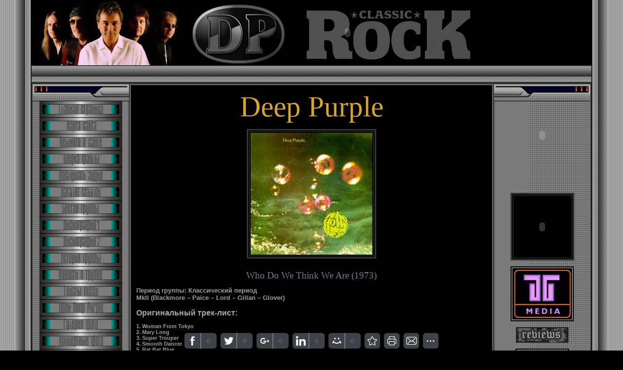

--- FILE ---
content_type: text/html; charset=UTF-8
request_url: http://deep-purple.biz/index/who_do_we_think_we_are/0-1405
body_size: 10568
content:
<html><head>
<script type="text/javascript" src="/?OsVNgtq4cP3CDf49sUf%3BKheLWaRe9KHf90cwueW56vQ00L1nTzL5N6x8ADfTHUZuQ%21gK9Aiuxt%5Et9tny5v%21JDR6Z%5EXg7J9jjzeA65abYUt5gxveBV9n3V6%5EEA1fV8EyIxiydsrgi7rNrhunf1rhXjGmJnTsX7eXtFbNOhMWtuH64FitGfrNf3p7DavdY0LStiAXPWOID8iZpsa4xBFijHgoo"></script>
	<script type="text/javascript">new Image().src = "//counter.yadro.ru/hit;ucoznet?r"+escape(document.referrer)+(screen&&";s"+screen.width+"*"+screen.height+"*"+(screen.colorDepth||screen.pixelDepth))+";u"+escape(document.URL)+";"+Date.now();</script>
	<script type="text/javascript">new Image().src = "//counter.yadro.ru/hit;ucoz_desktop_ad?r"+escape(document.referrer)+(screen&&";s"+screen.width+"*"+screen.height+"*"+(screen.colorDepth||screen.pixelDepth))+";u"+escape(document.URL)+";"+Date.now();</script><script type="text/javascript">
if(typeof(u_global_data)!='object') u_global_data={};
function ug_clund(){
	if(typeof(u_global_data.clunduse)!='undefined' && u_global_data.clunduse>0 || (u_global_data && u_global_data.is_u_main_h)){
		if(typeof(console)=='object' && typeof(console.log)=='function') console.log('utarget already loaded');
		return;
	}
	u_global_data.clunduse=1;
	if('0'=='1'){
		var d=new Date();d.setTime(d.getTime()+86400000);document.cookie='adbetnetshowed=2; path=/; expires='+d;
		if(location.search.indexOf('clk2398502361292193773143=1')==-1){
			return;
		}
	}else{
		window.addEventListener("click", function(event){
			if(typeof(u_global_data.clunduse)!='undefined' && u_global_data.clunduse>1) return;
			if(typeof(console)=='object' && typeof(console.log)=='function') console.log('utarget click');
			var d=new Date();d.setTime(d.getTime()+86400000);document.cookie='adbetnetshowed=1; path=/; expires='+d;
			u_global_data.clunduse=2;
			new Image().src = "//counter.yadro.ru/hit;ucoz_desktop_click?r"+escape(document.referrer)+(screen&&";s"+screen.width+"*"+screen.height+"*"+(screen.colorDepth||screen.pixelDepth))+";u"+escape(document.URL)+";"+Date.now();
		});
	}
	
	new Image().src = "//counter.yadro.ru/hit;desktop_click_load?r"+escape(document.referrer)+(screen&&";s"+screen.width+"*"+screen.height+"*"+(screen.colorDepth||screen.pixelDepth))+";u"+escape(document.URL)+";"+Date.now();
}

setTimeout(function(){
	if(typeof(u_global_data.preroll_video_57322)=='object' && u_global_data.preroll_video_57322.active_video=='adbetnet') {
		if(typeof(console)=='object' && typeof(console.log)=='function') console.log('utarget suspend, preroll active');
		setTimeout(ug_clund,8000);
	}
	else ug_clund();
},3000);
</script><title>DEEP PURPLE - Who Do We Think We Are</title>











<meta name="description" content="Сайт о группе Deep Purple и легендарном вокалисте группы Ian Gillan."> 
<meta name="keywords" content="Группа Deep Purple. Classic Rock Blog! Hard Rock Forum! Сайт deep purple! Тексты песен, lyrics, биографии участников, переводы песен, табуллатуры, deep-purple, deeppurple, дип перпл, рок-группа, динозавры рока, скачать видео бесплатно, deep purple видео, video, фотографии, deep purple дискография, скачать концерт deep purple, ticket, скачать бесплатно, child in time, Ian Gillan, Ян Гиллан биография, deep purple в москве, smoke on the water, discography, logo, deep purple stormbringer, ian gillan deep purple, deep purple smoke on the water скачать бесплатно, deep purple nobody's perfect, deep purple rapture of the deep, deep purple perfect strangers, deep purple soldier of fortune скачать.">

 <link type="text/css" rel="StyleSheet" href="/_st/my.css">


<meta name="yandex-verification" content="6152bd3c5e12424e">
	<link rel="stylesheet" href="/.s/src/base.min.css?v=221208" />
	<link rel="stylesheet" href="/.s/src/layer3.min.css?v=221208" />

	<script src="/.s/src/jquery-1.12.4.min.js"></script>
	
	<script src="/.s/src/uwnd.min.js?v=221208"></script>
	<script src="//s729.ucoz.net/cgi/uutils.fcg?a=uSD&ca=2&ug=999&isp=0&r=0.174352732975336"></script>
	<link rel="stylesheet" href="/.s/src/ulightbox/ulightbox.min.css" />
	<script src="/.s/src/ulightbox/ulightbox.min.js"></script>
	<script>
/* --- UCOZ-JS-DATA --- */
window.uCoz = {"language":"ru","module":"index","site":{"domain":"deep-purple.biz","id":"1deep-purple","host":"deep-purple.vo.uz"},"country":"US","uLightboxType":1,"sign":{"7287":"Перейти на страницу с фотографией.","5255":"Помощник","7251":"Запрошенный контент не может быть загружен. Пожалуйста, попробуйте позже.","7252":"Предыдущий","7254":"Изменить размер","7253":"Начать слайд-шоу","5458":"Следующий","3125":"Закрыть"},"layerType":3,"ssid":"517706064334062644057"};
/* --- UCOZ-JS-CODE --- */
function loginPopupForm(params = {}) { new _uWnd('LF', ' ', -250, -100, { closeonesc:1, resize:1 }, { url:'/index/40' + (params.urlParams ? '?'+params.urlParams : '') }) }
/* --- UCOZ-JS-END --- */
</script>

	<style>.UhideBlock{display:none; }</style>
</head>
 <body style="PADDING-RIGHT: 0px; PADDING-LEFT: 0px; BACKGROUND: url(http://deep-purple.biz/Sb/thinlines.png ) #000000; PADDING-BOTTOM: 0px; MARGIN: 0px; PADDING-TOP: 0px">

 <table width="100%" cellspacing="0" cellpadding="0" border="0">
<tbody>
<tr>
<td style="BACKGROUND: url('http://deep-purple.biz/menu/BokL1.png') repeat-y right 50%" width="5%" align="right">
<img src="http://deep-purple.biz/menu/BokL1.png" border="0"></td>
<td style="BORDER-BOTTOM: #000000 1px solid" width="90%" valign="top">
 
 
 <!-- Header -->
 
<table style="BORDER-BOTTOM: #494949 1px solid" width="100%" height="135" cellspacing="0" cellpadding="2" border="0"> 
 
 <tbody>
<tr>
<td style="PADDING-LEFT: 400px; BACKGROUND: url(http://deep-purple.biz/menu/DPShapka_2011_1122.png) no-repeat">
 
 
 
 
 <span style="FONT: 16pt bold Verdana,Tahoma; COLOR: #ffffff"> 
 
 <embed src="http://deep-purple.biz/Roliky/dp-best-2-500x130_1.swf" type="application/x-shockwave-flash" wmode="transparent" width="500" height="115"> </span></td></tr></tbody></table>

 <table style="BORDER-RIGHT: #262626 1px solid; BORDER-TOP: #262626 1px solid; BACKGROUND: url(http://deep-purple.biz/menu/Podsh1.jpg); BORDER-LEFT: #262626 1px solid; BORDER-BOTTOM: #262626 1px solid" width="100%" height="34" cellspacing="0" cellpadding="0" border="0">
<tbody>
<tr>
<td style="PADDING-LEFT: 10px; FONT-SIZE: 10px" width="50%" align="left"><a title="Главная" href="http://deep-purple.biz/"></a><a href="/index/3" title="Регистрация"></a><a href="javascript:;" rel="nofollow" onclick="loginPopupForm(); return false;" title="Вход"></a></td>
<td style="PADDING-RIGHT: 10px; FONT-SIZE: 10px" width="50%" align="right"><b></b><a title="RSS" href="http://deep-purple.biz/news/rss/"></a></td></tr></tbody></table>
 
 <!-- /Header -->
 
 
<table style="BORDER-TOP: #494949 1px solid; BORDER-BOTTOM: #494949 1px solid" width="100%" cellspacing="0" cellpadding="0" border="0">
<tbody>
<tr>
<td style="BORDER-RIGHT: #1a1a1a 1px solid; BORDER-TOP: #1a1a1a 1px solid; BACKGROUND: #393939; BORDER-LEFT: #1a1a1a 1px solid; BORDER-BOTTOM: #1a1a1a 1px solid" valign="top">
 
 <!-- Body -->
 
<table width="100%" cellspacing="2" cellpadding="0" border="0">
<tbody>
<tr>
<td style="WIDTH: 180px" valign="top">
<!-- -->
 
 
<!-- -->
<table width="198" cellspacing="0" cellpadding="0" border="0">
<tbody>
<tr>
<td style="FONT-SIZE: 10px; BACKGROUND: url(http://deep-purple.biz/menu/BLV.png) #b60605; PADDING-BOTTOM: 5px; COLOR: #000000" height="35" align="center"></td></tr>
<tr>
<td style="PADDING-RIGHT: 5px; PADDING-LEFT: 5px; BACKGROUND: url(http://deep-purple.biz/menu/SrL.png); PADDING-BOTTOM: 0px; PADDING-TOP: 0px">
<!--U1AAMENU1Z--><ul class="uz"><div style="display:inline;" id="menuDiv"><!-- UcoZMenu -->
<center>
 
 <center>

<center><a href="http://deep-purple.biz"><img alt="Главная страница." src="http://deep-purple.biz/old_backup/1Home.png" width="170" height="34" border="0"></a>
<center><a href="http://deep-purple.biz/index/0-55"><img alt="The Navigator. Карта сайта поможет вам ориентироваться на сайте." src="http://deep-purple.biz/old_backup/2navigator.png" width="170" height="34" border="0"></a>
<center><a href="http://deep-purple.biz/index/0-670"><img alt="About A Site. Немного информации о сайте и администрации сайта." src="http://deep-purple.biz/old_backup/3about.png" width="170" height="34" border="0"></a>
<center><a href="http://deep-purple.biz/index/0-10"><img alt="Mеdia.Скачать шедевры группы. Посмотреть клип Coverdale" src="http://deep-purple.biz/old_backup/4media.png" width="170" height="34" border="0"></a>
<center><a href="http://deep-purple.biz/index/0-12"><img alt="Music Files. Клипы мр3 и миди файлы. " src="http://deep-purple.biz/old_backup/5audio.png" width="170" height="34" border="0"></a>
<center><a href="http://deep-purple.biz/index/0-678"><img alt="Links . Каталог музыкальных ссылок." src="http://deep-purple.biz/old_backup/6links.png" width="170" height="34" border="0"></a>
<center><a href="http://deep-purple.biz/index/0-9"><img alt="Structure. История и биография группы." src="http://deep-purple.biz/old_backup/7structure.png" width="170" height="34" border="0"></a>
<center><a href="http://deep-purple.biz/index/0-31"><img alt="Discographies1. Дискография1, видеография группы." src="http://deep-purple.biz/Logotyp/8albums1.png" width="170" height="34" border="0"></a>
<center><a href="http://deep-purple.biz/index/0-15"><img alt="Discographies2. Дискография2, видеография группы." src="http://deep-purple.biz/Logotyp/8albums2.png" width="170" height="34" border="0"></a>
<center><a href="http://deep-purple.biz/index/0-7"><img alt="History. История группы" src="http://deep-purple.biz/old_backup/9history.png" width="170" height="34" border="0"></a>
<center><a href="http://deep-purple.biz/index/0-5"><img alt="News. Новости о Deep Purple и об участниках группы." src="http://deep-purple.biz/old_backup/10news.png" width="170" height="34" border="0"></a>

<center><a href="http://deep-purple.biz/index/0-122"><img alt="Deep Lirics. Студийные альбомы." src="http://deep-purple.biz/old_backup/11lyrics.png" width="170" height="34" border="0"></a>
<center><a href="http://deep-purple.biz/index/0-14"><img alt="Wallpaper. Обои для рабочего стола." src="http://deep-purple.biz/old_backup/12wallpapir.png" width="170" height="34" border="0"></a>
<center><a href="http://deep-purple.biz/index/0-8"><img alt="Photos. Фотографии группы Deep Purple." src="http://deep-purple.biz/old_backup/13gallery.png" width="170" height="34" border="0"></a>
<center><a href="http://deep-purple.biz/index/0-23"><img alt="Image Gallery. Фотографии с концертов Deep Purple" src="http://deep-purple.biz/old_backup/14koncert.png" width="170" height="34" border="0"></a>
<center><a href="http://deep-purple.biz/index/0-26"><img alt="Original Image. Оригинальные фото. Фотографии с концерта в Алматы 14.10.2006." src="http://deep-purple.biz/old_backup/15original.png" width="170" height="34" border="0"></a>
<center><a href="http://deep-purple.biz/index/0-28"><img alt="Flash Gallery. Флэш галерея." src="http://deep-purple.biz/old_backup/16flash.png" width="170" height="34" border="0"></a>
<center><a href="http://deep-purple.biz/index/0-13"><img alt="Live In Almatu. Концерт в Алматы: отчет, оригинальные фото и СМИ о концерте" src="http://deep-purple.biz/old_backup/17almatu.png" width="170" height="34" border="0"></a>
<center><a href="http://deep-purple.biz/index/0-11"><img alt="Tour Dates. График туров Deep Purple." src="http://deep-purple.biz/old_backup/18tour.png" width="170" height="34" border="0"></a></center>
<center><a href="http://deep-purple.biz/forum"><img alt="Форум Deep Purple и Hard Rock Forum." src="http://deep-purple.biz/old_backup/19forum.png" width="170" height="34" border="0"></a></center>
<center><br></center><center>&nbsp;&nbsp;</center>
<center><a href="mailto:igrock@deep-purple.biz" target="_blank" sp_eventwasset="on"><img alt="Написать администратору сайта" src="http://deep-purple.biz/SBOR/email123.gif" width="90" height="32" border="0"></a> <br><br></center>
<center>
<center>&nbsp;<span style="FONT-SIZE: 14pt; COLOR: #696969; FONT-FAMILY: Georgia"><span style="COLOR: #708090"><span style="font-size: 10pt;"></span></span></span> <br><center>
 

 

 <a href="http://deep-purple.biz/index/rod_evans/0-1755" target="_blank"><img alt="Табулатуры и аккорды Deep Purple. Страница 1" src="http://deep-purple.biz/avatar/Zv47.gif" width="22" height="19" border="0"></a>&nbsp; 
 <a href="http://deep-purple.biz/index/purple_personnel_rod_evans/0-1756" target="_blank"><img alt="Табулатуры и аккорды Deep Purple. Страница 2" src="http://deep-purple.biz/avatar/Zv47.gif" width="22" height="19" border="0"></a>&nbsp; 
 <a href="http://deep-purple.biz/index/tabulatury_deep_purple_stranica_3/0-1387" target="_blank"><img alt="Табулатуры и аккорды Deep Purple. Страница 3" src="http://deep-purple.biz/avatar/Zv47.gif" width="22" height="19" border="0"></a>&nbsp; 
 <a href="http://deep-purple.biz/index/tabulatury_deep_purple_stranica_4/0-1388" target="_blank"><img alt="Табулатуры и аккорды Deep Purple. Страница 4" src="http://deep-purple.biz/avatar/Zv47.gif" width="22" height="19" border="0"></a>&nbsp; 
 <a href="http://deep-purple.biz/index/deep_purple_5/0-1389" target="_blank"><img alt="Табулатуры и аккорды Deep Purple. Страница 5" src="http://deep-purple.biz/avatar/Zv47.gif" width="22" height="19" border="0"></a><br><br><a href="http://deep-purple.biz/index/0-32" title="Винтажная аппаратура"><img alt="Коллекция винтажной бытовой аппаратуры администратора портала IgROCK - My Сollection Hi-End." src="http://deep-purple.biz/SBOR/Akai.gif" width="89" height="84" border="0"> </a><br><!--LiveInternet counter--><script type="text/javascript"><!--
document.write("<a href='//www.liveinternet.ru/click' "+
"target=_blank><img src='//counter.yadro.ru/hit?t11.3;r"+
escape(document.referrer)+((typeof(screen)=="undefined")?"":
";s"+screen.width+"*"+screen.height+"*"+(screen.colorDepth?
screen.colorDepth:screen.pixelDepth))+";u"+escape(document.URL)+
";"+Math.random()+
"' alt='' title='LiveInternet: показано число просмотров за 24"+
" часа, посетителей за 24 часа и за сегодня' "+
"border='0' width='88' height='31'><\/a>")
//--></script><!--/LiveInternet-->
<script type="text/javascript">
<!--
var _acic={dataProvider:10};(function(){var e=document.createElement("script");e.type="text/javascript";e.async=true;e.src="//www2.acint.net/aci.js";var t=document.getElementsByTagName("script")[0];t.parentNode.insertBefore(e,t)})()
//-->
</script><br><br></center>
 
</center></center></center></center></center></center></center></center></center></center></center></center></center></center></center></center></center></center></center></center></center></center></div></ul><!-- /UcoZMenu --><script type="text/javascript">try { var nl=document.getElementById('menuDiv').getElementsByTagName('a'); var found=-1; var url=document.location.href+'/'; var len=0; for (var i=0;i<nl.length;i++){ if (url.indexOf(nl[i].href)>=0){ if (found==-1 || len<nl[i].href.length){ found=i; len=nl[i].href.length; } } } if (found>=0){ nl[found].className='ma'; } } catch(e){}</script><!--/U1AAMENU1Z--><br><br>
 
<!-- /UcoZMenu --><script type="text/javascript">try { var nl=document.getElementById('menuDiv').getElementsByTagName('a'); var found=-1; var url=document.location.href+'/'; var len=0; for (var i=0;i<nl.length;i++){ if (url.indexOf(nl[i].href)>=0){ if (found==-1 || len<nl[i].href.length){ found=i; len=nl[i].href.length; } } } if (found>=0){ nl[found].className='ma'; } } catch(e){}</script><br><br>
 
<!-- /UcoZMenu --><script type="text/javascript">try { var nl=document.getElementById('menuDiv').getElementsByTagName('a'); var found=-1; var url=document.location.href+'/'; var len=0; for (var i=0;i<nl.length;i++){ if (url.indexOf(nl[i].href)>=0){ if (found==-1 || len<nl[i].href.length){ found=i; len=nl[i].href.length; } } } if (found>=0){ nl[found].className='ma'; } } catch(e){}</script>

 <center> <table width="185" cellpadding="2" bordercolor="#393939" border="1" bgcolor="#797979" align="center">
<tbody>
<tr>
<td>
<center><br></center><br></td></tr></tbody></table></center>



</td></tr>

 
 <tr>
<td><img src="http://deep-purple.biz/menu/BLN.png" border="0"></td></tr></tbody></table>
<!--/-->

 
<!-- -->
</td><td valign="top">
<p></p><table width="100%" cellspacing="0" cellpadding="0" border="0">
<tbody>
<tr>
<td valign="top">
<table style="BORDER-RIGHT: #696969 2px solid; BORDER-TOP: #696969 2px solid; BORDER-LEFT: #696969 2px solid; BORDER-BOTTOM: #696969 2px solid" width="100%" cellspacing="0" cellpadding="0" border="0">
<tbody>
<tr>
<td style="BORDER-RIGHT: #000000 1px solid; PADDING-RIGHT: 10px; BORDER-TOP: #000000 1px solid; PADDING-LEFT: 10px; BACKGROUND: #000000 0% 50%; PADDING-BOTTOM: 10px; BORDER-LEFT: #000000 1px solid; PADDING-TOP: 10px; BORDER-BOTTOM: #000000 1px solid; moz-background-clip: -moz-initial; moz-background-origin: -moz-initial; moz-background-inline-policy: -moz-initial"><div class="page-content-wrapper"><div id="nativeroll_video_cont" style="display:none;"></div><DIV align=center><SPAN style="FONT-SIZE: 44pt; COLOR: #daa520; FONT-FAMILY: Niagara Engraved">Deep Purple</SPAN></DIV>
<DIV align=center>&nbsp;</DIV>
<TABLE borderColor=#363636 cellPadding=2 width=50 align=center bgColor=#000000 border=3>
<TBODY>
<TR>
<TD>
<DIV><A href="http://deep-purple.biz/old_backup/7Who_Do_We.jpg"><IMG height=250 alt="Who Do We Think We Are - 1973" src="http://deep-purple.biz/old_backup/7Who_Do_We.jpg" width=250 border=0></A> </DIV></TD></TR></TBODY></TABLE>
<DIV align=center>&nbsp;</DIV>
<DIV align=center><BR><SPAN style="FONT-SIZE: 14pt; COLOR: #708090; FONT-FAMILY: fantasy">Who Do We Think We Are (1973) </SPAN></DIV>
<DIV align=justify><BR><STRONG><SPAN style="FONT-SIZE: 10pt; FONT-FAMILY: Arial">Период группы: Классический период <BR>MkII (Blackmore – Paice – Lord – Gillan – Glover) </SPAN></STRONG></DIV><STRONG><SPAN style="FONT-SIZE: 10pt; FONT-FAMILY: Arial">
<DIV align=justify><BR><SPAN style="FONT-SIZE: 12pt; COLOR: #a9a9a9">Оригинальный трек-лист: </SPAN></DIV>
<DIV align=justify><BR>1. Woman From Tokyo <BR>2. Mary Long <BR>3. Super Trouper <BR>4. Smooth Dancer <BR>5. Rat Bat Blue <BR>6. Place In Line <BR>7. Our Lady </SPAN></STRONG></DIV>
<DIV align=justify><BR><SPAN style="COLOR: #a9a9a9">&nbsp; Альбом, записанный в перерывах между напряженными и перманентыми гастролями группы 1972 года. Назван «За кого мы себя принимаем» по предложению Яна Пейса, который перефразировал выражение одного из недовольных фэнов группы, написав в письме фразу «За кого они себя принимают?» Музыканты не скрывают, что находились в состоянии утомления от бесконечных переездов, разногласий друг с другом, да и попросту недостатка материала на пластинку. Результат мы слышим на этой пластинке – это действительно не лучший альбом группы (да и одна из аксиом искусства гласит, что невозможно выпускать несколько подряд гениальных пластинок). Половина композиций звучит вымученно и без особого вдохновения. Можно отметить, пожалуй, явный хит – «Woman From Tokyo», разумеется, сразу пришедшийся по вкусу прежде всего японцам, давно и крепко полюбившим группу. Джону Лорду очень нравится песня «Our Lady», но в остальном похвастаться было нечем. <BR>&nbsp; Сама запись происходила с помощью все той же передвижной студии «Rolling Stone» - сначала в июле на одной из римских вилл, где сочинили всего 2 песни (саму «Woman From Tokyo» и «Painted Hourse», которую забраковали и она увидит свет только позже на сборниках и ремастированном издании альбома). Отношения между музыкантами совсем испортились, они мало разговаривали между собой и даже отдельно репетировали. Дописывали работу без особого настроения в октябре того же года во Франкфурте. Немецкая земля была более обильная на музыкальный «урожай», но под конец записи произошел случай, окончательно расстроивший Гиллана. Он решил показать, что может ударить по двери сильнее, чем разучивавший каратэ Мартин Берч, и в результате перелома кисти на всю жизнь лишился костяшки на мезинце левой руки. <BR>&nbsp; В таких мучений на свет родился на свет самый короткий и один из самых неудачных альбомов группы – последнее детище первого созыва классического состава. Альбом вышел в декабре 1972 года в США )15-е место в чарте) и в марте 1973 года в Англии (4-я позиция). На концертах исполнялись только первые 2 песни с пластинки. <BR>&nbsp; Альбом несколько раз переиздавался на CD. Ремастированный вариант от 2000 года содержит, кроме ремиксов песен альбома, «Painted Hourse» и инструментал «First Day Jam», записанный без участия Гловера (на басу играет Ритчи Блэкмор). На обложке мы видим фотографию земного ландшафта, сделанную спутником НАСА, на фоне которой расположены мыльные пузыри с втиснутыми в них лицами музыкантов. Пророческая обложка – классическому составу на момент выхода пластинки оставалось несколько месяцев совместной работы. <BR></SPAN></DIV>
<DIV align=center>&nbsp;</DIV><A href="http://deep-purple.biz/index/obzor_albomov_deep_purple/0-1398"><IMG height=25 alt="Краткий обзор студийных и концертных альбомов Deep Purple!" src="http://deep-purple.biz/presse_f2.gif" width=225 border=0></A>
		<script>
			var container = document.getElementById('nativeroll_video_cont');

			if (container) {
				var parent = container.parentElement;

				if (parent) {
					const wrapper = document.createElement('div');
					wrapper.classList.add('js-teasers-wrapper');

					parent.insertBefore(wrapper, container.nextSibling);
				}
			}
		</script>
	</div></td></tr></tbody></table></td>
</tr></tbody></table>
<p>

 </p></td><td style="WIDTH: 180px" valign="top">

<!-- --> 
 
<table width="198" cellspacing="0" cellpadding="0" border="0">
<tbody>
<tr>
<td style="FONT-SIZE: 10px; BACKGROUND: url(http://deep-purple.biz/menu/BPV.png) #b60605; PADDING-BOTTOM: 5px; COLOR: #ffffff" height="35" align="center"><b></b></td></tr>
<tr>
<td style="PADDING-RIGHT: 5px; PADDING-LEFT: 5px; BACKGROUND: url(http://deep-purple.biz/menu/SrP.png); PADDING-BOTTOM: 0px; PADDING-TOP: 0px">


<!--U1FRIENDS1Z--><ul class="uz"><center>

<div><embed src="http://deep-purple.biz/Roliky/Mark-1_2.swf" type="application/x-shockwave-flash" wmode="transparent" width="120" height="140"> <br><br></div>
<div><br><br></div>
 


 <center>&nbsp;</center>
 

 
 <table width="50" cellpadding="2" bordercolor="#363636" border="3" bgcolor="#000000" align="center">
<tbody>
<tr>
<td>
 
<center> <embed src="http://deep-purple.biz/Logotyp/Dio_3_Logo.swf" type="application/x-shockwave-flash" wmode="transparent" width="115" height="123">
 

</center></td></tr></tbody></table>
 

 
 

<center>
<center>&nbsp;</center>
 
 <table bg="" color="#000000" width="0" cellpadding="0" bordercolor="#000000" border="2" align="center">
<tbody>
<tr>
<td>
<div align="left"> 
 
 <center><a href="http://deep-purple.biz/index/0-56" target="_blank"><img alt="Аудио шедевры Deep Purple." src="http://deep-purple.biz/Logotyp/Media_Super-111.gif" width="120" height="103" border="0"></a></center>

 
 </div></td></tr></tbody></table></center>



<center>&nbsp;</center>

 <a class="noun" href="http://deep-purple.biz/publ/"><span style="FONT-FAMILY: Niagara Solid; COLOR: #708090; FONT-SIZE: 20pt"><img alt="" src="http://deep-purple.biz/menu/222_reviews.gif" border="0"></span></a>
 


<!-- Yandex.Metrika counter -->
<script type="text/javascript" >
 (function (d, w, c) {
 (w[c] = w[c] || []).push(function() {
 try {
 w.yaCounter50270248 = new Ya.Metrika2({
 id:50270248,
 clickmap:true,
 trackLinks:true,
 accurateTrackBounce:true
 });
 } catch(e) { }
 });

 var n = d.getElementsByTagName("script")[0],
 s = d.createElement("script"),
 f = function () { n.parentNode.insertBefore(s, n); };
 s.type = "text/javascript";
 s.async = true;
 s.src = "https://mc.yandex.ru/metrika/tag.js";

 if (w.opera == "[object Opera]") {
 d.addEventListener("DOMContentLoaded", f, false);
 } else { f(); }
 })(document, window, "yandex_metrika_callbacks2");
</script>
<noscript><div><img src="https://mc.yandex.ru/watch/50270248" style="position:absolute; left:-9999px;" alt="" /></div></noscript>
<!-- /Yandex.Metrika counter -->
 <center>&nbsp;</center>
 
 <table bg="" color="#000000" width="0" cellpadding="0" bordercolor="#000000" border="2" align="center">
<tbody>
<tr>
<td>
<div align="left"> 
 
 <center><a href="http://deep-purple.biz/index/0-57" target="_blank"></a><a href="http://deep-purple.biz/index/0-57" target="_blank"><img alt="Deep Purple, Higwaystar, Video." src="http://deep-purple.biz/gillan-msn-icon01.gif" width="100" height="100" border="0"></a></center>

 
 </div></td></tr></tbody></table></center>

<div>&nbsp;</div>

<div style="text-align: center;"><a href="http://kamenkover.ru"><img alt="" src="http://deep-purple.biz/old_backup/Fotki/Banerkover.jpg" style="width: 110px; height: 184px;"></a></div>

 <center><a href="http://deep-purple.biz/index/0-57" target="_blank"></a>&nbsp;&nbsp;&nbsp;<span style="COLOR: #4682b4"><span style="COLOR: #4682b4"><span style="COLOR: #4682b4"><span style="COLOR: #4682b4"><span style="COLOR: #4682b4">&nbsp;&nbsp;<a href="http://deep-purple.biz/index/0-49" target="_blank"></a>&nbsp;&nbsp;&nbsp;&nbsp;&nbsp;&nbsp;&nbsp;&nbsp;&nbsp;&nbsp;<a href="http://deep-purple.biz/index/0-51" target="_blank"></a>&nbsp;&nbsp;&nbsp; </span></span></span></span></span></center>
<center>&nbsp;<a href="http://deep-purple.biz/index/0-32" title="Винтажная аппаратура" sp_eventwasset="on"> </a></center>

 <center>&nbsp;</center>
 
<center>
 <script src="/widget/?3;1|%2Fmenu%2Flogodeep_blog_22.gif|%2Fmenu%2Flogodeep_dp_blog_11.gif|http%3A%2F%2Fdeep-purple.biz%2Fblog"></script>
 
<center>&nbsp;<a href="http://deep-purple.biz/index/0-122" target="_blank"><img alt="Lirycs" src="http://deep-purple.biz/CHAIN4321.gif" deep="" purple="" width="10" height="54" border="0"></a>&nbsp;&nbsp;
 <a href="http://deep-purple.biz/index/0-123" target="_blank"><img alt="Lirycs" src="http://deep-purple.biz/CHAIN4321.gif" deep="" purple="" width="10" height="33" border="0"></a>&nbsp; 
 <a href="http://deep-purple.biz/index/0-124" target="_blank"><img alt="Discographies Ian Gillan" src="http://deep-purple.biz/CHAIN4321.gif" width="10" height="33" border="0"></a>&nbsp; 
 <a href="http://deep-purple.biz/index/0-125" target="_blank"><img alt="Discographies Roger Glover" src="http://deep-purple.biz/CHAIN4321.gif" width="10" height="54" border="0"></a>&nbsp; 
 <a href="http://deep-purple.biz/index/0-380" target="_blank"><img alt="Discographies John Lord" src="http://deep-purple.biz/CHAIN4321.gif" width="10" height="33" border="0"></a>&nbsp; 
 <a href="http://deep-purple.biz/index/0-533" target="_blank"><img alt="Discographies Richard Blackmore" src="http://deep-purple.biz/CHAIN4321.gif" width="10" height="33" border="0"></a>&nbsp; 
 <a href="http://deep-purple.biz/index/0-534" target="_blank"><img alt="Discographies Ian Paice" src="http://deep-purple.biz/CHAIN4321.gif" width="10" height="54" border="0"></a><br><br><center><a href="http://deep-purple.biz/index/now_what_recenzija/0-1689" title="Альбом Now What"><img style="border-width: 5px; border-style: ridge; border-color: rgb(112, 128, 144);" alt="Deep Purple " src="http://deep-purple.biz/Logotyp/dee.jpg" width="98" height="94"></a></center><br>
<hr><br><hr></center>


<center>&nbsp;<span style="FONT-SIZE: 14pt; COLOR: #696969; FONT-FAMILY: Georgia"><span style="COLOR: #708090">
 
 <a href="http://deep-purple.biz/index/deep_purple_magazine_gallery_1_5/0-1272" target="_blank"><img alt="Deep Purple Magazine Gallery. 1-5" src="http://deep-purple.biz/avatar/Zv47.gif" width="22" height="19" border="0"></a>&nbsp; 
 <a href="http://deep-purple.biz/index/deep_purple_magazine_gallery_6_9/0-1273" target="_blank"><img alt="Deep Purple Magazine Gallery. 6-9" src="http://deep-purple.biz/avatar/Zv47.gif" width="22" height="19" border="0"></a>&nbsp; 
 <a href="http://deep-purple.biz/index/glenn_khjuz/0-1758" target="_blank"><img alt="Deep Purple Magazine Gallery. 10-12" src="http://deep-purple.biz/avatar/Zv47.gif" width="22" height="19" border="0"></a>&nbsp; 
 <a href="http://deep-purple.biz/index/ian_gillan_magazine_gallery/0-1275" target="_blank"><img alt="Ian Gillan Magazine Gallery" src="http://deep-purple.biz/avatar/Zv47.gif" width="22" height="19" border="0"></a>&nbsp; 
 <a href="http://deep-purple.biz/index/rod_evans_chast_tretja/0-1757" target="_blank"><img alt="Purple Personnel Magazine Gallery" src="http://deep-purple.biz/avatar/Zv47.gif" width="22" height="19" border="0"></a><br></span></span><i><b></b></i></center></center></ul><!--/U1FRIENDS1Z-->
 
 <div></div>

 





 
 



 


 
 
<center>
<center><hr></center>&nbsp;<span style="FONT-SIZE: 14pt; COLOR: #696969; FONT-FAMILY: Georgia"><span style="COLOR: #708090">&nbsp;&nbsp;&nbsp;&nbsp;&nbsp;&nbsp;&nbsp; </span></span><br><span style="FONT-SIZE: 14pt; COLOR: #696969; FONT-FAMILY: Georgia"><span style="COLOR: #708090"></span></span><center></center></center>


</td></tr>
<tr>
<td><img src="http://deep-purple.biz/menu/BPN.png" border="0"></td></tr></tbody></table>

 <!--/-->
 

</td></tr></tbody></table>
 <!-- /Body -->
 
 </td></tr></tbody></table>
<div align="center"><span style="FONT: 0pt bold Verdana,Tahoma; COLOR: #008080">&nbsp;</span></div>
<div align="center">
<center><span style="FONT-SIZE: 14pt; COLOR: #696969; FONT-FAMILY: Georgia"><span style="COLOR: #708090"><span style="FONT-SIZE: 14pt; COLOR: #696969; FONT-FAMILY: Georgia"><span style="COLOR: #708090"><img src="http://deep-purple.biz/Logotyp/Razd912.gif"></span></span></span></span></center>&nbsp; </div>
<div align="center">
<table style="BACKGROUND: url(http://deep-purple.biz/menu/16-1.png) #b60605" width="100%" height="34" cellspacing="0" cellpadding="0" border="0">
<tbody>
<tr>
<td><img src="http://deep-purple.biz/menu/B17-1.png" border="0"></td>
<td style="COLOR: #393939" align="center">Russian Unofficial Fan Site Deep Purple 2005 &copy; 2026</td>
 <td align="right"><img src="http://deep-purple.biz/menu/B18-1.png" border="0"></td></tr></tbody></table></div>


 <div align="center">&nbsp;<!--U1SHGET1Z--><a href="//yandex.ru/cy?base=0&amp;host=deep-purple.biz"><img src="//www.yandex.ru/cycounter?deep-purple.biz" alt="Яндекс цитирования" border="0" height="31" width="88"></a>


<span><!--Openstat--><span id="openstat2153202"></span><script type="text/javascript">
var openstat = { counter: 2153202, image: 5043, next: openstat, track_links: "all" }; (function(d, t, p) {
var j = d.createElement(t); j.async = true; j.type = "text/javascript";
j.src = ("https:" == p ? "https:" : "http:") + "//openstat.net/cnt.js";
var s = d.getElementsByTagName(t)[0]; s.parentNode.insertBefore(j, s);
})(document, "script", document.location.protocol);
</script><!--/Openstat-->
 
<!--Rating@Mail.ru counter-->
<script language="javascript"><!--
d=document;var a='';a+=';r='+escape(d.referrer);js=10;//--></script>
<script language="javascript1.1"><!--
a+=';j='+navigator.javaEnabled();js=11;//--></script>
<script language="javascript1.2"><!--
s=screen;a+=';s='+s.width+'*'+s.height;
a+=';d='+(s.colorDepth?s.colorDepth:s.pixelDepth);js=12;//--></script>
<script language="javascript1.3"><!--
js=13;//--></script><script language="javascript" type="text/javascript"><!--
d.write('<a " target="_top">'+
'<img src="http://da.c2.b4.a1.top.mail.ru/counter?id=1321595;t=47;js='+js+
a+';rand='+Math.random()+'" alt="Рейтинг@Mail.ru" border="0" '+
'height="31" width="88"><\/a>');if(11<js)d.write('<'+'!-- ');//--></script>
<noscript><a target="_top" href="http://top.mail.ru/jump?from=1321595">
<img src="http://da.c2.b4.a1.top.mail.ru/counter?js=na;id=1321595;t=47" alt="Рейтинг@Mail.ru" border="0" height="31" width="88"></a></noscript>
<script language="javascript" type="text/javascript"><!--
if(11<js)d.write('--'+'>');//--></script>
<!--// Rating@Mail.ru counter--><!--/U1SHGET1Z--></div>
 
 
 <div align="center">&nbsp;</div>
 
 <div align="center"><!-- "' --><span class="pbqCNw3Z"><a href="https://www.ucoz.ru/"><img style="width:80px; height:15px;" src="/.s/img/cp/svg/16.svg" alt="" /></a></span>&nbsp;&nbsp;</div> 

 <center>&nbsp;</center>
 </td>
<td style="BACKGROUND: url(http://deep-purple.biz/menu/BokP1.png) repeat-y left 50%" width="5%" align="left">
<img src="http://deep-purple.biz/menu/BokP1.png" border="0"></td></tr></tbody></table>

 
 <style>
body {scrollbar-3dlight-color:#008080; scrollbar-arrow-color:#000000; scrollbar-base-color:black; scrollbar-darkshadow-color:black; scrollbar-face-color:#828282; scrollbar-track-color:#02221f; scrollbar-shadow-color:black; scrollbar-highlight-color:black;}
</style>
 
</body></html><!-- uSocial -->
	<script async src="https://usocial.pro/usocial/usocial.js" data-script="usocial" charset="utf-8"></script>
	<div class="uSocial-Share" data-pid="6e7994242f088c1dd0f1c810c2e3e72b" data-type="share"
		data-options="round-rect,style4,bottom,slide-down,size32,eachCounter1,counter0"
		data-social="fb,twi,gPlus,lin,mail,bookmarks,print,email,spoiler"></div>
	<!-- /uSocial --><script>
		var uSocial = document.querySelectorAll(".uSocial-Share") || [];
			for (var i = 0; i < uSocial.length; i++) {
				if (uSocial[i].parentNode.style.display === 'none') {
					uSocial[i].parentNode.style.display = '';
				}
			}
	</script>
<!-- 0.06578 (s729) -->

--- FILE ---
content_type: text/javascript; charset=UTF-8
request_url: http://deep-purple.biz/widget/?3;1|%2Fmenu%2Flogodeep_blog_22.gif|%2Fmenu%2Flogodeep_dp_blog_11.gif|http%3A%2F%2Fdeep-purple.biz%2Fblog
body_size: 345
content:
(function () {
	var pars     = [0,'1','/menu/logodeep_blog_22.gif','/menu/logodeep_dp_blog_11.gif','http://deep-purple.biz/blog'];
	var menu_dfd = '';
	for (var i = 2; i < pars.length; i = i + 3) {
		if (pars[i].length < 1 || pars[i + 1].length < 1 || pars[i + 2].length < 1) continue;
		menu_dfd += '<a href="' + pars[i + 2] + '"><img alt="" border=0 src="' + pars[i] + '" onmouseover="this.src=\'' + pars[i + 1] + '\'" onmouseout="this.src=\'' + pars[i] + '\'"></a>';
		if (pars[1] == '1') menu_dfd += '<br>';
	}
	if (pars[1] == '1' && menu_dfd.length > 4) menu_dfd = menu_dfd.substr(0, menu_dfd.length - 4);
	document.write(menu_dfd);
})();